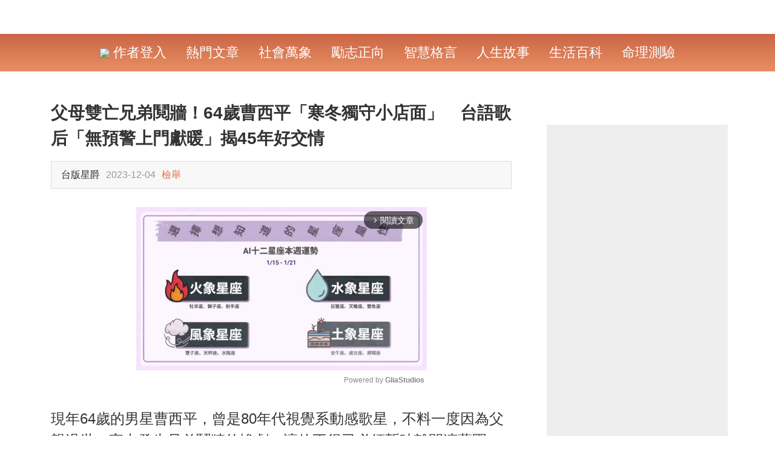

--- FILE ---
content_type: text/html; charset=UTF-8
request_url: https://www.17goforward.com/post07252401204710
body_size: 17703
content:
<!DOCTYPE html>
<html>

<head>
    <meta charset="utf-8" />
    <meta name="renderer" content="webkit" />
    <meta http-equiv="X-UA-Compatible" content="IE=edge,chrome=1" />
    <meta http-equiv="Window-target" content="_top" />
    <meta http-equiv="pragma" content="no-cache" />
    <meta http-equiv="expires" content="0" />
    <meta name="viewport" content="width=device-width, target-densitydpi=high-dpi, initial-scale=1.0, minimum-scale=1.0, maximum-scale=1.0, user-scalable=no, shrink-to-fit=no" />
    <meta name="tencent-x5-page-direction" content="landscape" />
    <meta name="apple-mobile-web-app-capable" content="yes" />
    <meta name="apple-mobile-web-app-title" content="一起正能量">
    <meta name="apple-mobile-web-app-status-bar-style" content="black-translucent" />
    <meta name="format-detection" content="telephone=no" />
    <meta name="format-detection" content="address=no" />
    <meta name="format-detection" content="email=no" />
    <meta http-equiv="Cache-Control" content="no-siteapp" />

    <meta name="description" content="現年64歲的男星曹西平，曾是80年代視覺系動感歌星，不料一度因為父親過世，家中發生兄弟鬩牆的慘劇，讓他不..." />
<meta property="og:site_name" content="一起正能量" />
<meta property="og:title" content="父母雙亡兄弟鬩牆！64歲曹西平「寒冬獨守小店面」　台語歌后「無預警上門獻暖」揭45年好交情" />
<meta property="og:url" content="https://www.17goforward.com/post07252401204710" />
<meta property="og:image" content="https://s2.17goforward.com/imgs/thumbnail/20231204/1436721701659367.jpg" />
<meta property="og:image:width" content="800" />
<meta property="og:image:height" content="417" />
<meta property="og:description" content="現年64歲的男星曹西平，曾是80年代視覺系動感歌星，不料一度因為父親過世，家中發生兄弟鬩牆的慘劇，讓他不..." />
<meta property="article:section" content="社會萬象" />
<meta property="article:published_time" content="2023-12-04" />
<meta property="og:type" content="article" />
<meta property="cmsid" content="1757" />
<meta name="dailymotion-domain-verification" content="dm7vh5qt134ygodw0" />
<title>父母雙亡兄弟鬩牆！64歲曹西平「寒冬獨守小店面」　台語歌后「無預警上門獻暖」揭45年好交情 - 一起正能量</title>

    <!-- DNS預解析 -->
    <link rel="preconnect" href="https://s2.17goforward.com" />
    <link rel="dns-prefetch" href="https://s2.17goforward.com" />
    <link rel="dns-prefetch" href="//ajax.googleapis.com" />
    <link rel="dns-prefetch" href="//fonts.gstatic.com" />
    <link rel="dns-prefetch" href="//fonts.googleapis.com" />
    <link rel="dns-prefetch" href="//partner.gooleadservices.com" />
    <link rel="dns-prefetch" href="//pagead2.googlesyndication.com" />
    <link rel="dns-prefetch" href="//google-analytics.com" />
    <link rel="dns-prefetch" href="//googleads.g.doubleclick.net" />
    <link rel="dns-prefetch" href="//pubads.g.doubleclick.net" />
    <link rel="dns-prefetch" href="//graph.facebook.com" />
    <link rel="dns-prefetch" href="//connect.facebook.net" />
    <!--/ end DNS預解析 -->

   	<meta name="version" content="2023102606" />
	    <meta property="fb:app_id" content="1670584986525771"/>
	            <meta property="fb:pages" content="2024168981150536" />
    
    
    <meta name="robots" content="noarchive" />
    <meta name="google" content="notranslate" />

    <meta name="Copyright" content="©2026 一起正能量 All Rights Reserved."/>

    <script type="text/javascript">
    if (top != self) {
        top.location.href = self.location.href;
    }
    </script>
        

    
    
    <!--[if lt IE 9]>
    	<script type="text/javascript" src="https://s2.17goforward.com/min/?g=forIEHTML5Js"></script>
    <![endif]-->
            <link rel="icon" href="https://s2.17goforward.com/images/themes/17goforward/favicon.png" />
        <link rel="shortcut icon" href="https://s2.17goforward.com/images/themes/17goforward/favicon.png" />
        <link rel="bookmark" href="https://s2.17goforward.com/images/themes/17goforward/favicon.png" />
    

	
	<!-- css -->
	<link rel="stylesheet" type="text/css" href="https://s2.17goforward.com/css/themes/17goforward/layout.css?v=2023102606" />
        <link rel="stylesheet" type="text/css" href="https://s2.17goforward.com/css/themes/17goforward/post.css?v=2023102606" />
		<link href="https://www.17goforward.com/post07252401204710" rel="canonical">        

		<script type="text/javascript">
			var s_l_guest = 'yes';
			var s_l_ip = '172.70.50.141';
			var h_l_ip = '106';
			var s_l_box = 'yes';
			var s_l_adtype = 'adsense';
			var s_l_device = 'pc';
			var s_l_country = 'US';
			var s_l_referer = 'none';
			var fb_page_cookie_key = '';
		</script>


        

	    <!-- adx_anchor_head -->
	
	
				
					
        

	
	
    <!-- Google Tag Manager -->
    <script>(function(w,d,s,l,i){w[l]=w[l]||[];w[l].push({'gtm.start':
                new Date().getTime(),event:'gtm.js'});var f=d.getElementsByTagName(s)[0],
            j=d.createElement(s),dl=l!='dataLayer'?'&l='+l:'';j.async=true;j.src=
            'https://www.googletagmanager.com/gtm.js?id='+i+dl;f.parentNode.insertBefore(j,f);
        })(window,document,'script','dataLayer','GTM-KH33NCX');</script>
    <!-- End Google Tag Manager -->


	
	

    <!-- adx_head -->
    <!-- adx_popup_head -->
    <!-- adx_bottom_head -->
    <!-- adx_popup_content_head -->
    <!-- adx_popup_foot_head -->

    
    

    
</head>
<body>
	<!-- Google Tag Manager (noscript) -->
	<noscript><iframe src="https://www.googletagmanager.com/ns.html?id=GTM-KH33NCX" height="0" width="0" style="display:none;visibility:hidden"></iframe></noscript>
	<!-- End Google Tag Manager (noscript) -->
	    	<div id="fb-root"></div>
    <!-- wrap -->
    <div id="wrap" class="wrap">
        	    <!-- header -->
    	
<!-- header  -->
<header id="header" class="wrap_header">
    <!-- top -->
    <section class="top">
        <!-- container -->
        <div class="container">
            <!-- header-logo -->
            <!-- logo -->
<!--/ end logo -->
            <!--/ end header-logo -->

			            <!-- header-share -->
            <!-- ui_nav -->
                        <!--/ end ui_nav -->
            <!--/ end header-share -->
                    </div>
        <!--/ end container -->
    </section>
    <!--/ end top -->
    <!-- bottom -->
    <section class="bottom">
        <!-- container -->
        <div class="container">
            <!-- header-nav -->
            <!-- nav -->
<nav class="nav">
    <ul class="list">
                                <li>
                <a rel="nofollow" href="javascript:void(0)" id="login">
                    <img src="/images/edit_icon_white.png" style="max-height: 24px;">
                    作者登入                </a>
            </li>
                <!-- loop list -->
                        <li class="">
                        <a href="/category_472.html" title="熱門文章">
                熱門文章            </a>
        </li>
                <li class="">
                        <a href="/category_478.html" title="社會萬象">
                社會萬象            </a>
        </li>
                <li class="">
                        <a href="/category_479.html" title="勵志正向">
                勵志正向            </a>
        </li>
                <li class="">
                        <a href="/category_480.html" title="智慧格言">
                智慧格言            </a>
        </li>
                <li class="">
                        <a href="/category_481.html" title="人生故事">
                人生故事            </a>
        </li>
                <li class="">
                        <a href="/category_482.html" title="生活百科">
                生活百科            </a>
        </li>
                <li class="">
                        <a href="/category_483.html" title="命理測驗">
                命理測驗            </a>
        </li>
                        <!--/ end loop list -->
                    </ul>
</nav>
<!--/ end nav -->

            <!--/ end header-nav -->
        </div>
        <!--/ end container -->
    </section>
    <!--/ end bottom -->
</header>
<!--/ end header -->



		<!--/ end header -->
        		<!-- container -->
		<div id="container" class="wrap_container postdetail">
			<!-- top_img -->
<!-- post detail -->
<div class="post detail">
    <!-- bannerad_pv_count -->
            <!-- onead_mit -->
        <!-- onead_ic_ip -->

    
    
    <!-- grid -->
    <div class="grid container">
        <!-- main -->
        <div class="main">
            <!-- ui_block detail_main -->
            <article class="ui_block detail_main" data-id="1204710">
                                <!-- detail_header -->
                <header class="detail_header">
                    <!-- glia_top_old -->
                                            <!-- title -->
                        <h1 id="detailTitle" class="title">
                            父母雙亡兄弟鬩牆！64歲曹西平「寒冬獨守小店面」　台語歌后「無預警上門獻暖」揭45年好交情                        </h1>
                        <!--/ end title -->
                                                            <!-- adx_popup_banner_top -->
                    <!-- meta -->
                    <div class="meta">
                        <ul class="list">
                                                        <li class="user_wrap">
                                <!-- <div class="user_img">
                                    <a href="">
                                        <img src="">
                                    </a>
                                </div> -->
                                <div class="info">
                                    <h3 class="name">

                                        台版星爵                                    </h3>
                                    <p class="time">
                                        2023-12-04                                    </p>
                                                                            <p class="time">
                                            <a href="/help/contactus">
                                                檢舉
                                            </a>
                                        </p>
                                                                    </div>
                            </li>

                            
                                                                                        <!-- share -->
                                <li class="share">
                                    
                                    
                                    
                                    
                                                                    </li>
                                <!--/ end share -->
                                                    </ul>
                    </div>
                    <!--/ end meta -->
                </header>

                <!-- bannerad_after_title -->

                <!--/ end detail_header -->
                                
                                <!-- detail_talk -->
                                <!--/ end detail_talk -->

                                    <!-- gad_before_content -->
                
                <div><div style="max-width: 600px;margin: 30px auto"><div class="gliaplayer-container"
    data-slot="bh_17goforward_desktop"
    data-article="bh_17goforward">
</div>
<script>
    (function (src, width) {
        if (window.screen.width > width) {
            const tag = document.createElement('script');
            tag.onload = function () {
              this.setAttribute('loaded', '');
            };
            tag.async = true;
            tag.src = src;
            const s = document.getElementsByTagName('script')[0];
            s.parentNode.insertBefore(tag, s);
        }
    })("https://player.gliacloud.com/player/bh_17goforward_desktop", 600);
</script></div></div>
                <div id="glia_top"></div>
                <!-- detail_content -->
                <div id="detailMain" class="detail_content">
                    <!-- content -->
                    <p>現年64歲的男星曹西平，曾是80年代視覺系動感歌星，不料一度因為父親過世，家中發生兄弟鬩牆的慘劇，讓他不得已必須暫時離開演藝圈，然而在休息一段時間後再次復出，成績卻不如預期，如今的他選擇默默的在西門町開耳環店維持生計，近日一位大咖歌后的拜訪，讓曹西平非常感動，也娓娓道來和這位老友多年來的好交情...</p><p><span class="post_img"><img src="https://s2.17goforward.com/imgs/202312/04/10/17016559835543.jpg" width="1200" height="1600"/></span>圖片來源：曹西平 臉書</p><p><br/></p><!-- ui_adblock -->
<div class="ui_adblock">
	<!-- title -->
	<h3 class="title">
		Advertisements	</h3>
    	<!--/ end title -->
	<!-- content -->
	<div class="content">
		<!-- adunit -->
		<div class="adunit">
			<script async src="//pagead2.googlesyndication.com/pagead/js/adsbygoogle.js"></script>
            <!-- RTO_Auto-Size -->
            <ins class="adsbygoogle"
                 style="display:block"
                 data-ad-client="ca-pub-9310367544256880"
                 data-ad-slot="6383227591"
                 data-ad-channel="4813831334"
                 data-ad-format="auto"
                 data-full-width-responsive="true"></ins>
            <script>
            (adsbygoogle = window.adsbygoogle || []).push({});
            </script>
		</div>
		<!--/ end adunit -->
	</div>
	<!--/ end content -->
</div>
<!--/ end ui_adblock -->
<!-- middle_ypa_place1 --><p>根據《自由娛樂》報導，自家族紛爭過後，如今依舊單身的曹西平，獨自一人形單影隻的在西門開設小小的耳環店，比起過往在舞台上的風光時刻，不免讓人感到有些唏噓，不過由於過往在演藝圈中的好人緣，其實曹西平並沒有想像中的那麼孤單，身邊依舊有多年好友的支持和陪伴。</p><p><span class="post_img"><img src="https://s2.17goforward.com/imgs/202312/04/10/17016571457345.jpg" width="1200" height="1600"/></span>圖片來源：曹西平 臉書</p><p><br/></p><!-- ui_adblock -->
<div class="ui_adblock">
	<!-- title -->
	<h3 class="title">
		Advertisements	</h3>
    	<!--/ end title -->
	<!-- content -->
	<div class="content">
		<!-- adunit -->
		<div class="adunit">
			<script async src="//pagead2.googlesyndication.com/pagead/js/adsbygoogle.js"></script>
            <!-- RTO_Auto-Size -->
            <ins class="adsbygoogle"
                 style="display:block"
                 data-ad-client="ca-pub-9310367544256880"
                 data-ad-slot="6383227591"
                 data-ad-channel="3500749663"
                 data-ad-format="auto"
                 data-full-width-responsive="true"></ins>
            <script>
            (adsbygoogle = window.adsbygoogle || []).push({});
            </script>
		</div>
		<!--/ end adunit -->
	</div>
	<!--/ end content -->
</div>
<!--/ end ui_adblock -->
<p>時逢聖誕節前夕，曹西平店內出現了一位特別嘉賓，那便是與他相識多年的台語歌后龍千玉，龍千玉不僅親自到店面拜訪，還帶了許多清粥小菜，兩位好友就這樣簡單又自然的於店內聚餐，讓曹西平十分感動：「真的都想掉淚了，讓我感覺到我不是一個人活著...」</p><p><span class="post_img"><img src="https://s2.17goforward.com/imgs/202312/04/10/17016557799562.jpg" width="1200" height="1600"/></span></p><p>圖片來源：曹西平 臉書</p><p><br/></p><p>除了曬出兩人歡聚的合照外，曹西平也提到，他和龍千玉認識超過了四十五年，甚至在自己還沒當兵前就已經與她相識，這些年來看著龍千玉為了孩子而持續於舞台前奮鬥，為母則強的表現讓他敬佩不已，而即使生活如此忙碌，龍千玉仍會在一年三大節日時與曹西平碰面，為此曹西平也欣慰的表示：「她知道我爸媽都不在了，也沒有家人，所以一直把我當成家人來對待。」</p></p>
                    

                    


                    <!--/ end content -->


                                                                                                    <div class="ui_block page_block">
                                                                <!-- adx_popup_banner3 -->

                                <!-- ui_adblock -->
<div class="ui_adblock" style="padding-bottom: 25px;margin-bottom:100px;">
	<!-- title -->
	<h3 class="title">
		Advertisements	</h3>
	<!--/ end title -->
	<!-- content -->
	<div class="content">
		<!-- adunit -->
		<div class="adunit">
			<script async src="//pagead2.googlesyndication.com/pagead/js/adsbygoogle.js"></script>
            <!-- Auto-Size -->
            <ins class="adsbygoogle"
                 style="display:block"
                 data-ad-client="ca-pub-9310367544256880"
                 data-ad-slot="6383227591"
                 data-ad-format="auto"
                 data-ad-channel="7976586266"
                 data-full-width-responsive="true"></ins>
            <script>
            (adsbygoogle = window.adsbygoogle || []).push({});
            </script>
		</div>
		<!--/ end adunit -->
	</div>
	<!--/ end content -->
</div>
<!--/ end ui_adblock -->


                                                                    <p style="text-align: center;color:#0088ff;font-weight: 400">文章未完，前往下一頁繼續閱讀</p>
                                                                <a class="nextBtn" href="/post07252401204710/2" style="font-weight: bold;color: #FFF;background-color: #FF0000;font-size: 34px; width: 275px;height: 50px;margin:20px auto 10px auto;border-radius: 8px;display: block;line-height: 50px;text-align: center;">
                                    下一頁                                </a>
                                <p style="text-align: center;font-weight: bold;font-size: 20px">1/2</p>

                                
                                
                                <!-- ui_adblock -->
<div class="ui_adblock" style="padding-bottom: 25px;margin-bottom:50px;margin-top:100px">
	<!-- title -->
	<h3 class="title">
		Advertisements	</h3>
	<!--/ end title -->
	<!-- content -->
	<div class="content">
		<!-- adunit -->
		<div class="adunit">
			<script async src="//pagead2.googlesyndication.com/pagead/js/adsbygoogle.js"></script>
            <!-- Auto-Size -->
            <ins class="adsbygoogle"
                 style="display:block"
                 data-ad-client="ca-pub-9310367544256880"
                 data-ad-slot="6383227591"
                 data-ad-format="auto"
                 data-ad-channel="2267194088"
                 data-full-width-responsive="true"></ins>
            <script>
            (adsbygoogle = window.adsbygoogle || []).push({});
            </script>
		</div>
		<!--/ end adunit -->
	</div>
	<!--/ end content -->
</div>
<!--/ end ui_adblock -->

                                
                            </div>
                        
                        

                                        




                    
                </div>
                
                <!--/ end detail_content -->
                

                <!-- onead_ir_ip -->
                
                <!-- todayspot-adsense -->

                <!-- bannerad_after_content -->

                <!-- adx_popup_content1 -->

                <div class="detail_postlist_like"></div>
                <!-- detail_postlist -->
<div class="ui_block guess_like">
    <!-- title -->
    <h3 class="title" style="color: #ff0080;font-size: 1.75rem;font-weight:bold">
        <span class="sub" >
            猜你會喜歡        </span>

    </h3>
    <!--/ end title -->

    <!-- content -->
    <div class="content">
        <!-- ui_list -->
        <ul class="ui_list" style="background-color: #f8f8f8;">
            <!-- loop list -->
            
            

                            <li >
                    <!-- img -->
                    <div class="img" style="max-width:32%;">
                        <a href="//www.tw100s.com/post09248941198040?utm_source=17goforward.com&utm_medium=furreading">
                            <img src="https://s2.17goforward.com/imgs/thumbnail/20220902/757491662088706.jpg_800x417.jpg">
                        </a>
                    </div>
                    <!--/ end img -->
                    <!-- content -->
                    <div class="content">
                        <!-- title -->
                        <h3 class="title">
                            <a href="//www.tw100s.com/post09248941198040?utm_source=17goforward.com&utm_medium=furreading" style="max-height:6.5rem;font-size:1.5rem;-webkit-line-clamp:3">
                                出道44年沒得獎！曹西平「揭龍千玉私下為人」為她叫屈　話鋒一轉「狠酸某金曲歌后」：歌不紅人也不紅                            </a>
                        </h3>
                        <!--/ end title -->
                    </div>
                    <!--/ end content -->
                </li>
                            <li >
                    <!-- img -->
                    <div class="img" style="max-width:32%;">
                        <a href="//www.tw100s.com/post12096671194947?utm_source=17goforward.com&utm_medium=furreading">
                            <img src="https://s2.17goforward.com/imgs/thumbnail/20210115/166681610687046.jpg_800x417.jpg">
                        </a>
                    </div>
                    <!--/ end img -->
                    <!-- content -->
                    <div class="content">
                        <!-- title -->
                        <h3 class="title">
                            <a href="//www.tw100s.com/post12096671194947?utm_source=17goforward.com&utm_medium=furreading" style="max-height:6.5rem;font-size:1.5rem;-webkit-line-clamp:3">
                                一度想自我了斷！64歲曹西平悼念「已故小17歲摯友」救命之恩　「臨終前不忘叮囑」含淚承諾：我們天上再會...                            </a>
                        </h3>
                        <!--/ end title -->
                    </div>
                    <!--/ end content -->
                </li>
                            <li >
                    <!-- img -->
                    <div class="img" style="max-width:32%;">
                        <a href="//www.tw100s.com/post09152031194116?utm_source=17goforward.com&utm_medium=furreading">
                            <img src="https://s2.17goforward.com/imgs/thumbnail/20230626/1517391687748250.jpg_800x417.jpg">
                        </a>
                    </div>
                    <!--/ end img -->
                    <!-- content -->
                    <div class="content">
                        <!-- title -->
                        <h3 class="title">
                            <a href="//www.tw100s.com/post09152031194116?utm_source=17goforward.com&utm_medium=furreading" style="max-height:6.5rem;font-size:1.5rem;-webkit-line-clamp:3">
                                人心隔肚皮！曹西平點名「很多藝人很愛演」：說真話的人太少了　「這類人」最要小心：螢幕下專門弄你                            </a>
                        </h3>
                        <!--/ end title -->
                    </div>
                    <!--/ end content -->
                </li>
            
                        <!--/ end loop list -->

        </ul>
        <!--/ end ui_list -->
    </div>
    <!--/ end content -->
</div>
<!--/ end detail_postlist -->
                <!-- adx_popup_content -->
                <!-- detail_postlist -->
<div class="ui_block detail_postlist ">
    <!-- title -->
    <h3 class="title" >
        <span class="sub">
            編輯精選推薦        </span>
        <!-- more -->
                        <a href="https://www.17goforward.com?utm_source=article&utm_medium=recommend" class="more">
            More +
        </a>
                <!--/ end more -->
    </h3>
    <!--/ end title -->

    <!-- content -->
    <div class="content">
        <!-- ui_list -->
        <ul class="ui_list">
            <!-- loop list -->
            
            <li>
                <!-- img -->
                <div class="img">
                    <a href="https://www.tw100s.com/post03189981235294?utm_source=17goforward.com&utm_medium=30recommend＿1">
                        <img src="https://s2.mycomic.cc/imgs/thumbnail/20250805/568751754362001.jpg_800x417.jpg">
                    </a>
                </div>
                <!--/ end img -->
                <!-- content -->
                <div class="content">
                    <!-- title -->
                    <h3 class="title">
                        <a href="https://www.tw100s.com/post03189981235294?utm_source=17goforward.com&utm_medium=30recommend＿1">
                            晚年兒孫滿堂！73歲影壇大哥「拄拐杖現身」腳步蹣跚　兒子「全程攙扶不喊累」網羨：又帥又孝順                        </a>
                    </h3>
                    <!--/ end title -->
                </div>
                <!--/ end content -->
                                </li>

                            
            <li>
                <!-- img -->
                <div class="img">
                    <a href="https://www.tw100s.com/post03277531230362?utm_source=17goforward.com&utm_medium=30recommend＿2">
                        <img src="https://s2.mycomic.cc/imgs/thumbnail/20250422/540301745289954.jpg_800x417.jpg">
                    </a>
                </div>
                <!--/ end img -->
                <!-- content -->
                <div class="content">
                    <!-- title -->
                    <h3 class="title">
                        <a href="https://www.tw100s.com/post03277531230362?utm_source=17goforward.com&utm_medium=30recommend＿2">
                            85歲失智父身亡！林葉亭突宣布「皈依佛門」　遇大師「開示一番話」忍不住淚崩                        </a>
                    </h3>
                    <!--/ end title -->
                </div>
                <!--/ end content -->
                                </li>

                            
            <li>
                <!-- img -->
                <div class="img">
                    <a href="https://www.tw100s.com/post06188621220093?utm_source=17goforward.com&utm_medium=30recommend＿3">
                        <img src="https://s2.mycomic.cc/imgs/thumbnail/20240926/656861727337468.jpg_800x417.jpg">
                    </a>
                </div>
                <!--/ end img -->
                <!-- content -->
                <div class="content">
                    <!-- title -->
                    <h3 class="title">
                        <a href="https://www.tw100s.com/post06188621220093?utm_source=17goforward.com&utm_medium=30recommend＿3">
                            離婚18年！前夫早知方文琳罹癌「願意付手術費」　「1理由遭拒」爆她術後狀況                        </a>
                    </h3>
                    <!--/ end title -->
                </div>
                <!--/ end content -->
                                            <div style="text-align: center;margin-top: 20px;width: 100%"><!-- adx_popup_rel --></div>
                                </li>

                            
            <li>
                <!-- img -->
                <div class="img">
                    <a href="https://www.tw100s.com/post02111411229725?utm_source=17goforward.com&utm_medium=30recommend＿4">
                        <img src="https://s2.mycomic.cc/imgs/thumbnail/20250408/1401851744086258.jpg_800x417.jpg">
                    </a>
                </div>
                <!--/ end img -->
                <!-- content -->
                <div class="content">
                    <!-- title -->
                    <h3 class="title">
                        <a href="https://www.tw100s.com/post02111411229725?utm_source=17goforward.com&utm_medium=30recommend＿4">
                            大咖男星妹妹出嫁！全身金飾「曾獲近千萬豪宅」嫁妝豐厚　兄妹長超像「一看媽媽懂了」：基因強大                        </a>
                    </h3>
                    <!--/ end title -->
                </div>
                <!--/ end content -->
                                </li>

                            
            <li>
                <!-- img -->
                <div class="img">
                    <a href="https://www.tw100s.com/post09034141231796?utm_source=17goforward.com&utm_medium=30recommend＿5">
                        <img src="https://s2.mycomic.cc/imgs/thumbnail/20250522/1782791747889546.jpg_800x417.jpg">
                    </a>
                </div>
                <!--/ end img -->
                <!-- content -->
                <div class="content">
                    <!-- title -->
                    <h3 class="title">
                        <a href="https://www.tw100s.com/post09034141231796?utm_source=17goforward.com&utm_medium=30recommend＿5">
                            瞞病情積極工作！51歲影后「住院照曝光」眼神充滿光　丈夫悲慟「臨終前吃流食」：仍盼奇蹟降臨                        </a>
                    </h3>
                    <!--/ end title -->
                </div>
                <!--/ end content -->
                                </li>

                            
            <li>
                <!-- img -->
                <div class="img">
                    <a href="https://www.tw100s.com/post11234741228306?utm_source=17goforward.com&utm_medium=30recommend＿6">
                        <img src="https://s2.mycomic.cc/imgs/thumbnail/20250307/339471741314465.jpg_800x417.jpg">
                    </a>
                </div>
                <!--/ end img -->
                <!-- content -->
                <div class="content">
                    <!-- title -->
                    <h3 class="title">
                        <a href="https://www.tw100s.com/post11234741228306?utm_source=17goforward.com&utm_medium=30recommend＿6">
                            空窗多年！68歲陳美鳳突羞認「身邊有個他」　40年前就認識「遭男方母親拆散」                        </a>
                    </h3>
                    <!--/ end title -->
                </div>
                <!--/ end content -->
                                </li>

                            
            <li>
                <!-- img -->
                <div class="img">
                    <a href="https://www.tw100s.com/post02145081230997?utm_source=17goforward.com&utm_medium=30recommend＿7">
                        <img src="https://s2.mycomic.cc/imgs/thumbnail/20250506/964941746526274.jpg_800x417.jpg">
                    </a>
                </div>
                <!--/ end img -->
                <!-- content -->
                <div class="content">
                    <!-- title -->
                    <h3 class="title">
                        <a href="https://www.tw100s.com/post02145081230997?utm_source=17goforward.com&utm_medium=30recommend＿7">
                            旅美多年！資深女星「堅持落葉歸根」回國5天安詳離世　死前「砸600萬做1事」眾人淚目                        </a>
                    </h3>
                    <!--/ end title -->
                </div>
                <!--/ end content -->
                                </li>

                            
            <li>
                <!-- img -->
                <div class="img">
                    <a href="https://www.tw100s.com/post10013931222641?utm_source=17goforward.com&utm_medium=30recommend＿8">
                        <img src="https://s2.mycomic.cc/imgs/thumbnail/20241115/478351731639518.jpg_800x417.jpg">
                    </a>
                </div>
                <!--/ end img -->
                <!-- content -->
                <div class="content">
                    <!-- title -->
                    <h3 class="title">
                        <a href="https://www.tw100s.com/post10013931222641?utm_source=17goforward.com&utm_medium=30recommend＿8">
                            本土劇女星生了！7年前凍卵「終於來到我身邊」　歌手尪嗨喊：生個足球隊                        </a>
                    </h3>
                    <!--/ end title -->
                </div>
                <!--/ end content -->
                                </li>

                            
            <li>
                <!-- img -->
                <div class="img">
                    <a href="https://www.tw100s.com/post11204171221202?utm_source=17goforward.com&utm_medium=30recommend＿9">
                        <img src="https://s2.mycomic.cc/imgs/thumbnail/20241021/1381561729479317.jpg_800x417.jpg">
                    </a>
                </div>
                <!--/ end img -->
                <!-- content -->
                <div class="content">
                    <!-- title -->
                    <h3 class="title">
                        <a href="https://www.tw100s.com/post11204171221202?utm_source=17goforward.com&utm_medium=30recommend＿9">
                            離婚11年！洪榮宏愛女結婚「終破冰前妻」　「2爸爸牽她進場」催淚畫面曝                        </a>
                    </h3>
                    <!--/ end title -->
                </div>
                <!--/ end content -->
                                </li>

                            
            <li>
                <!-- img -->
                <div class="img">
                    <a href="https://www.tw100s.com/post12246041199255?utm_source=17goforward.com&utm_medium=30recommend＿10">
                        <img src="https://s2.mycomic.cc/imgs/thumbnail/20230908/1102061694161562.jpg_800x417.jpg">
                    </a>
                </div>
                <!--/ end img -->
                <!-- content -->
                <div class="content">
                    <!-- title -->
                    <h3 class="title">
                        <a href="https://www.tw100s.com/post12246041199255?utm_source=17goforward.com&utm_medium=30recommend＿10">
                            22歲愛女病逝！資深男星「走不出喪女痛」留白長髮現身　掛骨灰項鍊「代女做1事」惹淚                        </a>
                    </h3>
                    <!--/ end title -->
                </div>
                <!--/ end content -->
                                </li>

                            
            <li>
                <!-- img -->
                <div class="img">
                    <a href="https://www.tw100s.com/post08119341201699?utm_source=17goforward.com&utm_medium=30recommend＿11">
                        <img src="https://s2.mycomic.cc/imgs/thumbnail/20231018/426021697601691.jpg_800x417.jpg">
                    </a>
                </div>
                <!--/ end img -->
                <!-- content -->
                <div class="content">
                    <!-- title -->
                    <h3 class="title">
                        <a href="https://www.tw100s.com/post08119341201699?utm_source=17goforward.com&utm_medium=30recommend＿11">
                            當年親吻1歲嬰！42年後「對方竟成巨星」同框劉德華　「超高顏值如兄弟」粉絲喊：真的差19歲？                        </a>
                    </h3>
                    <!--/ end title -->
                </div>
                <!--/ end content -->
                                </li>

                            
            <li>
                <!-- img -->
                <div class="img">
                    <a href="https://www.tw100s.com/post09126431233992?utm_source=17goforward.com&utm_medium=30recommend＿12">
                        <img src="https://s2.mycomic.cc/imgs/thumbnail/20250709/826641752028006.jpg_800x417.jpg">
                    </a>
                </div>
                <!--/ end img -->
                <!-- content -->
                <div class="content">
                    <!-- title -->
                    <h3 class="title">
                        <a href="https://www.tw100s.com/post09126431233992?utm_source=17goforward.com&utm_medium=30recommend＿12">
                            趕在40歲前閃婚！八點檔女星「宣布嫁給他」　尪驚人身分曝「媒人是柯叔元」                        </a>
                    </h3>
                    <!--/ end title -->
                </div>
                <!--/ end content -->
                                </li>

                            
            <li>
                <!-- img -->
                <div class="img">
                    <a href="https://www.tw100s.com/post09032131226180?utm_source=17goforward.com&utm_medium=30recommend＿13">
                        <img src="https://s2.mycomic.cc/imgs/thumbnail/20250120/202881737339956.jpg_800x417.jpg">
                    </a>
                </div>
                <!--/ end img -->
                <!-- content -->
                <div class="content">
                    <!-- title -->
                    <h3 class="title">
                        <a href="https://www.tw100s.com/post09032131226180?utm_source=17goforward.com&utm_medium=30recommend＿13">
                            24歲兒失明！于美人爆「他在飯店掃廁所」維生　不盼紅包只求「別再花我的錢」                        </a>
                    </h3>
                    <!--/ end title -->
                </div>
                <!--/ end content -->
                                </li>

                            
            <li>
                <!-- img -->
                <div class="img">
                    <a href="https://www.tw100s.com/post02236511220341?utm_source=17goforward.com&utm_medium=30recommend＿14">
                        <img src="https://s2.mycomic.cc/imgs/thumbnail/20241002/114081727838299.jpg_800x417.jpg">
                    </a>
                </div>
                <!--/ end img -->
                <!-- content -->
                <div class="content">
                    <!-- title -->
                    <h3 class="title">
                        <a href="https://www.tw100s.com/post02236511220341?utm_source=17goforward.com&utm_medium=30recommend＿14">
                            模範孝子！比莉罹癌「兒白天工作、晚上睡醫院」　坦言「一滴淚沒掉」：媽媽可以我也可以                        </a>
                    </h3>
                    <!--/ end title -->
                </div>
                <!--/ end content -->
                                </li>

                            
            <li>
                <!-- img -->
                <div class="img">
                    <a href="https://www.tw100s.com/post11206101233082?utm_source=17goforward.com&utm_medium=30recommend＿15">
                        <img src="https://s2.mycomic.cc/imgs/thumbnail/20250619/1960861750300242.jpg_800x417.jpg">
                    </a>
                </div>
                <!--/ end img -->
                <!-- content -->
                <div class="content">
                    <!-- title -->
                    <h3 class="title">
                        <a href="https://www.tw100s.com/post11206101233082?utm_source=17goforward.com&utm_medium=30recommend＿15">
                            最新／賈靜雯深夜慟曝「她已離世」　淚PO合照喊：真的好愛你...                        </a>
                    </h3>
                    <!--/ end title -->
                </div>
                <!--/ end content -->
                                </li>

                            
            <li>
                <!-- img -->
                <div class="img">
                    <a href="https://www.tw100s.com/post10256791227741?utm_source=17goforward.com&utm_medium=30recommend＿16">
                        <img src="https://s2.mycomic.cc/imgs/thumbnail/20250224/1180501740364534.jpg_800x417.jpg">
                    </a>
                </div>
                <!--/ end img -->
                <!-- content -->
                <div class="content">
                    <!-- title -->
                    <h3 class="title">
                        <a href="https://www.tw100s.com/post10256791227741?utm_source=17goforward.com&utm_medium=30recommend＿16">
                            弟成植物人、姊猝逝！玉女歌手「遭前夫設套」騙走娘家房產　「狠斬16年婚姻」近況曝                        </a>
                    </h3>
                    <!--/ end title -->
                </div>
                <!--/ end content -->
                                </li>

                            
            <li>
                <!-- img -->
                <div class="img">
                    <a href="https://www.tw100s.com/post12156861233887?utm_source=17goforward.com&utm_medium=30recommend＿17">
                        <img src="https://s2.mycomic.cc/imgs/thumbnail/20250707/454771751854461.jpg_800x417.jpg">
                    </a>
                </div>
                <!--/ end img -->
                <!-- content -->
                <div class="content">
                    <!-- title -->
                    <h3 class="title">
                        <a href="https://www.tw100s.com/post12156861233887?utm_source=17goforward.com&utm_medium=30recommend＿17">
                            台灣大咖病逝「享壽83歲」！周遊告別式痛哭「認婚內出軌」：兒子很恨我...                        </a>
                    </h3>
                    <!--/ end title -->
                </div>
                <!--/ end content -->
                                </li>

                            
            <li>
                <!-- img -->
                <div class="img">
                    <a href="https://www.tw100s.com/post02110691231453?utm_source=17goforward.com&utm_medium=30recommend＿18">
                        <img src="https://s2.mycomic.cc/imgs/thumbnail/20250515/1898111747276181.jpg_800x417.jpg">
                    </a>
                </div>
                <!--/ end img -->
                <!-- content -->
                <div class="content">
                    <!-- title -->
                    <h3 class="title">
                        <a href="https://www.tw100s.com/post02110691231453?utm_source=17goforward.com&utm_medium=30recommend＿18">
                            曾比江蕙紅！台語歌后「爆未婚生子」遭指指點點　「2次手術害癱瘓」72歲近況曝                        </a>
                    </h3>
                    <!--/ end title -->
                </div>
                <!--/ end content -->
                                </li>

                            
            <li>
                <!-- img -->
                <div class="img">
                    <a href="https://www.tw100s.com/post08087641235311?utm_source=17goforward.com&utm_medium=30recommend＿19">
                        <img src="https://s2.mycomic.cc/imgs/thumbnail/20250805/1666611754367496.jpg_800x417.jpg">
                    </a>
                </div>
                <!--/ end img -->
                <!-- content -->
                <div class="content">
                    <!-- title -->
                    <h3 class="title">
                        <a href="https://www.tw100s.com/post08087641235311?utm_source=17goforward.com&utm_medium=30recommend＿19">
                            再婚2年了！43歲李燕突喊「當媽媽實在太辛苦」　認「已經有愛的結晶」：最完美的幸福❤️                        </a>
                    </h3>
                    <!--/ end title -->
                </div>
                <!--/ end content -->
                                </li>

                            
            <li>
                <!-- img -->
                <div class="img">
                    <a href="https://www.tw100s.com/post10255371232817?utm_source=17goforward.com&utm_medium=30recommend＿20">
                        <img src="https://s2.mycomic.cc/imgs/thumbnail/20250613/262231749781801.jpg_800x417.jpg">
                    </a>
                </div>
                <!--/ end img -->
                <!-- content -->
                <div class="content">
                    <!-- title -->
                    <h3 class="title">
                        <a href="https://www.tw100s.com/post10255371232817?utm_source=17goforward.com&utm_medium=30recommend＿20">
                            快養不起小孩！本土男星「開計程車、斜槓房仲」　突宣布「離開台灣」：演藝圈沒工作                        </a>
                    </h3>
                    <!--/ end title -->
                </div>
                <!--/ end content -->
                                </li>

                            
            <li>
                <!-- img -->
                <div class="img">
                    <a href="https://www.tw100s.com/post02143501232617?utm_source=17goforward.com&utm_medium=30recommend＿21">
                        <img src="https://s2.mycomic.cc/imgs/thumbnail/20250610/1226001749521880.jpg_800x417.jpg">
                    </a>
                </div>
                <!--/ end img -->
                <!-- content -->
                <div class="content">
                    <!-- title -->
                    <h3 class="title">
                        <a href="https://www.tw100s.com/post02143501232617?utm_source=17goforward.com&utm_medium=30recommend＿21">
                            慘遭飛車拖行！八點檔男星「臉全磨爛」驚悚畫面曝　目睹女星「崩潰嚇哭」頻發抖                        </a>
                    </h3>
                    <!--/ end title -->
                </div>
                <!--/ end content -->
                                </li>

                            
            <li>
                <!-- img -->
                <div class="img">
                    <a href="https://www.tw100s.com/post08209811231975?utm_source=17goforward.com&utm_medium=30recommend＿22">
                        <img src="https://s2.mycomic.cc/imgs/thumbnail/20250527/1804631748313539.jpg_800x417.jpg">
                    </a>
                </div>
                <!--/ end img -->
                <!-- content -->
                <div class="content">
                    <!-- title -->
                    <h3 class="title">
                        <a href="https://www.tw100s.com/post08209811231975?utm_source=17goforward.com&utm_medium=30recommend＿22">
                            以為只是小感冒！本土女星悲痛證實「他併發肺炎過世」　一度淚灑現場「後悔同意插管」                        </a>
                    </h3>
                    <!--/ end title -->
                </div>
                <!--/ end content -->
                                </li>

                            
            <li>
                <!-- img -->
                <div class="img">
                    <a href="https://www.tw100s.com/post02266791233277?utm_source=17goforward.com&utm_medium=30recommend＿23">
                        <img src="https://s2.mycomic.cc/imgs/thumbnail/20250624/1917971750732254.jpg_800x417.jpg">
                    </a>
                </div>
                <!--/ end img -->
                <!-- content -->
                <div class="content">
                    <!-- title -->
                    <h3 class="title">
                        <a href="https://www.tw100s.com/post02266791233277?utm_source=17goforward.com&utm_medium=30recommend＿23">
                            功德圓滿了！台語歌后「悲曝他離世」享壽95歲　淚喊：去當快樂的神仙吧...                        </a>
                    </h3>
                    <!--/ end title -->
                </div>
                <!--/ end content -->
                                </li>

                            
            <li>
                <!-- img -->
                <div class="img">
                    <a href="https://www.tw100s.com/post10132941234425?utm_source=17goforward.com&utm_medium=30recommend＿24">
                        <img src="https://s2.mycomic.cc/imgs/thumbnail/20250717/948351752738317.jpg_800x417.jpg">
                    </a>
                </div>
                <!--/ end img -->
                <!-- content -->
                <div class="content">
                    <!-- title -->
                    <h3 class="title">
                        <a href="https://www.tw100s.com/post10132941234425?utm_source=17goforward.com&utm_medium=30recommend＿24">
                            慶祝17歲愛女畢業！53歲大咖「兒女皆讀名校」年花千萬　驕傲「她獲三大獎」：又美又自信                        </a>
                    </h3>
                    <!--/ end title -->
                </div>
                <!--/ end content -->
                                </li>

                            
            <li>
                <!-- img -->
                <div class="img">
                    <a href="https://www.tw100s.com/post04227441217019?utm_source=17goforward.com&utm_medium=30recommend＿25">
                        <img src="https://s2.mycomic.cc/imgs/thumbnail/20240724/759321721807552.jpg_800x417.jpg">
                    </a>
                </div>
                <!--/ end img -->
                <!-- content -->
                <div class="content">
                    <!-- title -->
                    <h3 class="title">
                        <a href="https://www.tw100s.com/post04227441217019?utm_source=17goforward.com&utm_medium=30recommend＿25">
                            婚變尪落跑！單親媽「獨扛千萬債養孩」到處躲黑道　「一開口驚艷眾人」熬成台灣歌后                        </a>
                    </h3>
                    <!--/ end title -->
                </div>
                <!--/ end content -->
                                </li>

                                    </ul>
        <!--/ end ui_list -->
        
    </div>
    <!--/ end content -->
</div>
<!--/ end detail_postlist -->





                                    <!-- twypa -->
                
            </article>
            <!--/ end ui_block detail_main -->


            <!-- onead_ir -->
                                                    <div id="ac_place_blue" style="display:none"></div>
            <!-- taboola_below_article--delete -->

            
                        
            <!-- tw_video_ad -->

            <!-- related_posts -->

            <!-- other_looke543 -->
        </div>
        <!--/ end main -->

                    <!-- sidebar -->
            <div class="sidebar">

                <!-- ui_block -->
                <section class="ui_block fbpage">
                    <!-- content -->
                    <div class="content">
                            <div class="fb-page" data-href="" data-tabs="timeline" data-small-header="false" data-adapt-container-width="true" data-hide-cover="false" data-show-facepile="true" data-show-posts="false"></div>
                    </div>
                    <!-- content -->
                </section>
                <!--/ end ui_block -->

                <!-- scrollFixed -->
                <div class="scrollFixed">
                    
<!-- ui_adblock -->
<div class="ui_adblock">
	<!-- content -->
	<div class="content">
		<!-- adunit -->
		<div class="adunit">
			<script async src="//pagead2.googlesyndication.com/pagead/js/adsbygoogle.js"></script>
			<!-- 300_600 -->
<ins class="adsbygoogle"
     style="display:inline-block;width:300px;height:600px"
     data-ad-client="ca-pub-9310367544256880"
     data-ad-channel="8028684248"
     data-ad-slot="3131821850"></ins>
<script>
(adsbygoogle = window.adsbygoogle || []).push({});
</script>
		</div>
		<!--/ end adunit -->
	</div>
	<!--/ end content -->
</div>
<!--/ end ui_adblock -->

                </div>
                    <!-- ui_block recommend -->
    <section class="ui_block recommend">
        <!-- title -->
        <h3 class="title">
        <span class="sub" style="font-size: 1.75rem;color:#4267B2;margin-top: 5%">
            網友都在看
        </span>
        </h3>
        <!--/ end title -->
        <!-- content -->
        <div class="content">
            <!-- ui_list -->
            <ul class="ui_list">
                <!-- loop list -->
                                            <li style="display:block">
                            <!-- img -->
                            <div class="img" style="max-width: 100%;width:100%">
                                <a href="https://www.17moveon.com/post03246941203386?utm_source=17goforward.com&utm_medium=pckwrecommend" style="padding-bottom:1%">
                                    <img src="https://s2.17goforward.com/imgs/thumbnail/20231113/1323991699849825.jpg_800x417.jpg">
                                </a>
                            </div>
                            <!--/ end img -->
                            <!-- content -->
                            <div class="content">
                                <!-- title -->
                                <h3 class="title">
                                    <a href="https://www.17moveon.com/post03246941203386?utm_source=17goforward.com&utm_medium=pckwrecommend">
                                        <b>空中驚魂記！吳宗憲搭飛機聽到「爸爸回家了」嚇傻　亡者經過身邊「突發1狀況」他淡定掀白布</b>
                                    </a>
                                </h3>
                                <!--/ end title -->
                            </div>
                            <!--/ end content -->
                        </li>
                                            <li style="display:block">
                            <!-- img -->
                            <div class="img" style="max-width: 100%;width:100%">
                                <a href="https://www.17moveon.com/post09036161242164?utm_source=17goforward.com&utm_medium=pckwrecommend" style="padding-bottom:1%">
                                    <img src="https://s2.17goforward.com/imgs/thumbnail/20260110/336151768016833.jpg_800x417.jpg">
                                </a>
                            </div>
                            <!--/ end img -->
                            <!-- content -->
                            <div class="content">
                                <!-- title -->
                                <h3 class="title">
                                    <a href="https://www.17moveon.com/post09036161242164?utm_source=17goforward.com&utm_medium=pckwrecommend">
                                        <b>才剛宣布退休！知名女星驚傳「10天後過世」　家屬證實「半年前就無法露面了...」</b>
                                    </a>
                                </h3>
                                <!--/ end title -->
                            </div>
                            <!--/ end content -->
                        </li>
                                            <li style="display:block">
                            <!-- img -->
                            <div class="img" style="max-width: 100%;width:100%">
                                <a href="https://www.17moveon.com/post01198791242288?utm_source=17goforward.com&utm_medium=pckwrecommend" style="padding-bottom:1%">
                                    <img src="https://s2.17goforward.com/imgs/thumbnail/20230912/628541694503476.jpg_800x417.jpg">
                                </a>
                            </div>
                            <!--/ end img -->
                            <!-- content -->
                            <div class="content">
                                <!-- title -->
                                <h3 class="title">
                                    <a href="https://www.17moveon.com/post01198791242288?utm_source=17goforward.com&utm_medium=pckwrecommend">
                                        <b>社區清潔工「遭索賠4萬元」當場崩潰　不堪言語羞辱「上樓痛哭輕生」女兒淚：媽媽太委屈　</b>
                                    </a>
                                </h3>
                                <!--/ end title -->
                            </div>
                            <!--/ end content -->
                        </li>
                                            <li style="display:block">
                            <!-- img -->
                            <div class="img" style="max-width: 100%;width:100%">
                                <a href="https://www.17moveon.com/post02028841206253?utm_source=17goforward.com&utm_medium=pckwrecommend" style="padding-bottom:1%">
                                    <img src="https://s2.17goforward.com/imgs/thumbnail/20220919/1565131663580396.jpg_800x417.jpg">
                                </a>
                            </div>
                            <!--/ end img -->
                            <!-- content -->
                            <div class="content">
                                <!-- title -->
                                <h3 class="title">
                                    <a href="https://www.17moveon.com/post02028841206253?utm_source=17goforward.com&utm_medium=pckwrecommend">
                                        <b>尪偷吃小三生子！正宮市場賣魚「獨自帶大4子女」　夫虛弱躺病床「翻開一旁抽屜露了餡」超慘下場曝光</b>
                                    </a>
                                </h3>
                                <!--/ end title -->
                            </div>
                            <!--/ end content -->
                        </li>
                                            <li style="display:block">
                            <!-- img -->
                            <div class="img" style="max-width: 100%;width:100%">
                                <a href="https://www.17moveon.com/post12067791242167?utm_source=17goforward.com&utm_medium=pckwrecommend" style="padding-bottom:1%">
                                    <img src="https://s2.17goforward.com/imgs/thumbnail/20260110/161261768023906.jpg_800x417.jpg">
                                </a>
                            </div>
                            <!--/ end img -->
                            <!-- content -->
                            <div class="content">
                                <!-- title -->
                                <h3 class="title">
                                    <a href="https://www.17moveon.com/post12067791242167?utm_source=17goforward.com&utm_medium=pckwrecommend">
                                        <b>猝逝12天！曹西平「靈堂布置曝光了」　老粉絲飆淚「最後還帶給大家歡樂」</b>
                                    </a>
                                </h3>
                                <!--/ end title -->
                            </div>
                            <!--/ end content -->
                        </li>
                                        <!--/ end loop list -->
            </ul>
            <!--/ end ui_list -->
        </div>
        <!-- content -->
    </section>
    <!--/ end ui_block detail_recommend -->
                
<!-- ui_adblock -->
<div class="ui_adblock">
	<!-- content -->
	<div class="content">
		<!-- adunit -->
		<div class="adunit">
			<script async src="//pagead2.googlesyndication.com/pagead/js/adsbygoogle.js"></script>
			<!-- 300_600 -->
<ins class="adsbygoogle"
     style="display:inline-block;width:300px;height:600px"
     data-ad-client="ca-pub-9310367544256880"
     data-ad-channel="6826433158"
     data-ad-slot="3131821850"></ins>
<script>
(adsbygoogle = window.adsbygoogle || []).push({});
</script>
		</div>
		<!--/ end adunit -->
	</div>
	<!--/ end content -->
</div>
<!--/ end ui_adblock -->


            </div>
            <!--/ end sidebar -->

        
    </div>
    <!--/ end grid -->


    </div>
<!--/ end post detail -->


<!-- tpl -->
    <!-- tpl_winAd -->
    <script id="tpl_winAd" type="text/x-jsrender">
    <!-- win_min -->
    <div class="win_min">
        <!-- header -->
        <div class="header">
            <h2 class="title">
                贊助廣告            </h2>
            <a class="win_close ui_icon icon_delete dialog_close">
                close
            </a>
        </div>
        <!--/ end header -->
        <!-- content -->
        <div class="content">
            <!-- ui_adblock -->
            <div class="ui_adblock">
                <!-- content -->
                <div class="content">
                    <!-- adunit -->
                    <div class="adunit">
                        <!--<script async="" src="//pagead2.googlesyndication.com/pagead/js/adsbygoogle.js"></script>   <script>                            document.write(p_ad_html + '></ins>');                          (adsbygoogle = window.adsbygoogle || []).push({});                      </script>-->
    </div>
    <!--/ end adunit -->
    </div>
    <!--/ end content -->
    </div>
    <!--/ end ui_adblock -->
    </div>
    <!--/ end content -->
    <!-- footer -->
    <div class="footer">
        <a class="ui_btn btn1 dialog_close">
            <span>關閉廣告</span>
        </a>
    </div>
    <!--/ end footer -->
    </div>
    <!--/ end win_min -->
    </script>
    <!--/ end tpl_winAd -->


    <script id="tpl_list_ad" type="text/x-jsrender">
<li class="ad">
    <!-- ui_adblock -->
    <div class="ui_adblock" style="background-color: transparent;">
        <div class="content">
            <!-- adunit -->
            <div class="adunit">
                <ins class="adsbygoogle"
                    style="display:block"
                    data-ad-format="fluid"
                    data-ad-layout-key=""
                    data-ad-client="ca-pub-9310367544256880"
                    data-ad-slot=""
                    data-ad-channel="{{:channel}}">
                </ins>

            </div>
            <!--/ end adunit -->
        </div>
    </div>
    <!--/ end ui_adblock -->
</li>
</script>
    <!--/ end tpl -->


<script type="text/javascript">
    var page = "detail";
    var fb_page = "";
    var imgHost = "";
    var showPopupAd = "false";

    var p_id = "0";
                                        var enter_ad_bchannel = "site_page_place";
    var show_dynamic_ad = 0;
    </script>
<script src="/js/echo.min.js?v=2"></script>
<script>
    Echo.init({
        offset: 100,
        throttle: 0
    });
    document.addEventListener('DOMContentLoaded', () => {
        $('.preBtn').click(function (event) {
            gtag('event', 'previouspage', {
                'event_category': 'click',
                'event_label': '上一頁按鈕',
            });
            console.log('click prebtn');
        });
        $('.nextBtn').click(function (event) {
            gtag('event', 'nextpage', {
                'event_category': 'click',
                'event_label': '下一頁按鈕',
            });
            console.log('click nextbtn');
        });
        $('.homeBtn').click(function (event) {
            gtag('event', 'homepage', {
                'event_category': 'click',
                'event_label': '回首頁按鈕',
            });
            console.log('click homepage');
        });
    });
</script>            <!-- adx_body -->

            <!-- adx_popup_foot_body -->
		</div>
		<!--/ end container -->

        
        <!-- adx_popup_body -->
        <!-- video_ad_mobile -->
        <!-- video_ad_pc -->
        <!-- onead_pp -->
        		<!-- footer -->
    	<!-- footer -->

<!-- footer -->
<footer id="footer" class="wrap_footer">
    <!-- footer_copyright -->
    <!-- top -->
<section class="top">
    <!-- container -->
    <div class="container">
        <!-- copyright -->
                <!--/ end copyright -->

                <!-- ui_nav -->
        <ul class="ui_nav">
                        <li>
                <a target="_blank" rel="nofollow" href="/help/privacy">
                    隱私                </a>
            </li>

            <li>
                <a target="_blank" rel="nofollow" href="/help/contactus">
                    聯絡我們                </a>
            </li>
                        <li>
                <a target="_blank" rel="nofollow" href="/help/copyright.html">
                    著作權保護                </a>
            </li>
            
        </ul>
        <!--/ end ui_nav -->
                                        <div style="margin-top: 10px;color: #FFF">
                    免責聲明：本網站是以實時上傳文章的方式運作，本站對所有文章的真實性、完整性及立場等，不負任何法律責任。而一切文章內容只代表發文者個人意見，並非本網站之立場，用戶不應信賴內容，並應自行判斷內容之真實性。發文者擁有在本站張貼的文章。由於本站是受到「實時發表」運作方式所規限，故不能完全監查所有即時文章，若讀者發現有留言出現問題，請聯絡我們。本站有權刪除任何內容及拒絕任何人士發文，同時亦有不刪除文章的權力。切勿撰寫粗言穢語、毀謗、渲染色情暴力或人身攻擊的言論，敬請自律。

        </div>
                
    </div>
    <!--/ end container -->
</section>
    <!--/ end footer_copyright -->

    </footer>
<!--/ end footer -->



		<!--/ end footer -->
            </div>
    <!-- end wrap -->
    <!-- tpl_ui_dialog_popup -->
    <script id="tpl_ui_dialog_popup" type="text/x-jsrender">
		    <section class="ui_dialog_popup">
		        {{if title}}
		        <!-- header -->
		        <header class="header">
		            <h2 class="title">
		                {{:title}}
		            </h2>
		        </header>
		        <!--/ end header -->
		        {{/if}}
		        <!-- main -->
		        <div class="main">
		            {{:content}}
		        </div>
		        <!--/ end main -->
		        <!-- footer -->
		        <footer class="footer">
		            {{if doneBtn ||  cancelBtn}}
		            <div class="btn">
		                {{if doneBtn}}
		                <a class="ui_btn btn1 dialog_done">
		                    {{:doneBtnText}}
		                </a>
		                {{/if}}
		                {{if cancelBtn}}
		                <a class="ui_btn btn_cancel btn_close dialog_cancel">
		                    {{:cancelBtnText}}
		                </a>
		                {{/if}}
		            </div>
		            {{/if}}
		        </footer>
		        <!--/ end footer -->
		    </section>
		</script>
    <!-- /end tpl_ui_dialog_popup -->

		<!-- script js -->
		<!-- script js -->
		<script type="text/javascript">
				    var lang = "zh_TW",
		    	staticHost = "https://s2.17goforward.com",
		    	v = '2023102606',
		    	theme = '17goforward',
		    	controller = 'post',
		    	ShowAdChannel = '0',
		    	action = 'detail',
		    	trackDomain = 'track.healthlooker.com',
                siteId = '133';
		</script>
		<!-- layout js -->
		
		<script type="text/javascript" src="https://s2.17goforward.com/static/libJs_2023102606.js"></script>
		<!--/ end layout js -->

		<!-- page js -->
				<script type="text/javascript" src="https://s2.17goforward.com/static/postJs_2023102606.js"></script>
						<!--/ end page js -->


		<!-- tpl -->


		<!-- tpl_win_like -->
		<script id="tpl_win_like" type="text/x-jsrender">
		    <div class="header">
		        <div class="fb-page" data-href="{{:fbPage}}" data-small-header="false" data-adapt-container-width="true" data-hide-cover="false" data-show-facepile="false"></div>
		        <a class="btn_close dialog_close">X</a>
		    </div>
		    <div class="content">
		        <h3 class="title">追好文 :) 點個讚吧！</h3>
		        <div class="fb-like" data-href="{{:fbLikePage}}" data-layout="button" data-action="like" data-size="large" data-show-faces="false" data-share="false"></div>
		    </div>
		    <div class="footer">
		        <a class="btn">
		            我已經加入按過讚了不再顯示，不再顯示～
		        </a>
		    </div>
		</script>
		<!-- end tpl_win_like -->

		<!-- share_tpl_list -->
		<script id="share_tpl_list" type="text/x-jsrender">
			<div class="share visuallyhidden">
				<a class="ui_btn btn3 btn_share" data-type="share" data-share="facebook" data-shares="{{:facebook}}" data-title="{{:title}}" data-url="{{:url}}">
					<i class="ui_icon ui_icon_platform12 icon_facebook"></i>
					<span>分享</span>
				</a>
			</div>
		</script>
		<!--/ end share_tpl_list -->

		<!-- tpl_win_delete -->
		<script id="tpl_win_delete" type="text/x-jsrender">
			<div class="main">
				<div class="ui_text">
					<select class="select type">
						<option value="">請選擇删除理由</option>
						<option value="版權">
							版權						</option>
						<option value="侵犯他人">
							侵犯他人						</option>
						<option value="誹謗">
							誹謗						</option>
						<option value="不實謠言">
							不實謠言						</option>
						<option value="血腥">
							血腥						</option>
						<option value="嚴重標題黨">
							嚴重標題黨						</option>
						<option value="排版太乱">
							排版太乱						</option>
					</select>
					<p class="error"></p>
				</div>
				<div class="ui_text">
					<input type="text" placeholder="备注" class="input con" name="con" value="">
					<p class="error"></p>
				</div>
			</div>
		</script>
		<!--/ end tpl_win_delete -->

		<!-- tpl_win_report -->
		<script id="tpl_win_report" type="text/x-jsrender">
			<div class="main">
				<div class="ui_text">
					<div class="ui_text_col">
						<label class="label required">
							檢舉類型						</label>
						<div class="content">
							<select class="select type">
								<option value="">請選擇檢舉類型</option>
								<option value="色情">
									色情								</option>
								<option value="侵犯版權">
									侵犯版權								</option>
								<option {{if value == "repeat"}}selected="selected"{{/if}} value="重複">
									重複								</option>
								<option value="侵犯他人權益">
									侵犯他人權益								</option>
							</select>
							<p class="error"></p>
						</div>
					</div>
				</div>
								<div class="ui_text">
					<div class="ui_text_col flexstart">
						<label class="label required">
							檢舉理由						</label>
						<div class="content">
							<textarea class="textarea content" placeholder="請說明您的檢舉理由" name="content"></textarea>
							<p class="error"></p>
						</div>
					</div>
				</div>
								<div class="ui_text">
					<div class="ui_text_col">
						<label class="label">
							聯繫方式						</label>
						<div class="content">
							<input type="text" placeholder="請留下你的聯繫方式" class="input contact" name="contact" value="">
							<p class="error"></p>
						</div>
					</div>
				</div>
							</div>
		</script>
		<!-- end tpl_win_report -->
		<!-- end tpl_win_report -->

		<!-- tpl_tips 提示框 -->
		<script id="tpl_tips" type="text/x-jsrender">
			<div id="tips_win">
				<div class="content">
					{{:tips}}
				</div>
			</div>
		</script>
		<!-- end tpl_tips 提示框 -->

		<!-- end tpl_share -->
		<script id="tpl_share" type="text/x-jsrender">
			<!-- ui_share -->
			<div id="showShare" class="ui_share {{:show}}">
				<ul class="list">
					{{if show == "mobile"}}
					<!-- mobile -->
					<li>
						<a class="ui_btn btn3 btn_share" data-type="share" data-share="facebook">
							<i class="ui_icon ui_icon_platform20 icon_facebook"></i>
							<span>
								臉書分享							</span>
						</a>
					</li>
					<li>
						<a class="ui_btn btn7 btn_share" data-type="share" data-share="line" data-title="{{:title}}">
							<i class="ui_icon ui_icon_platform20 icon_line"></i>
							<span>
								用LINE分享給朋友							</span>
						</a>
					</li>
					<li class="comments">
						<a class="btn_share" data-type="gocomments">
							<span>
								<fb:comments-count href='{{:url}}'></fb:comments-count>
								<!-- 則回應 -->
							</span>
						</a>
					</li>
					<!--/ end mobile -->
					{{else}}
					<!-- pc -->
					<li>
						<div class="fb-like" data-width="50px" data-href="{{:url}}" data-layout="button" data-action="like" data-show-faces="false" data-share="false"></div>
					</li>
					<li>
						<div class="fb-share-button" data-href="{{:url}}" data-layout="button"></div>
					</li>
					<li class="comments btn_share" data-type="gocomments">
						<div class="num">
							<fb:comments-count href='{{:url}}'></fb:comments-count>
						</div>
						<a class="ui_btn btn3">
							<span>
								評論							</span>
						</a>
					</li>
					<!--/ end pc -->
					{{/if}}
				</ul>
			</div>
			<!--/ end ui_share -->

		</script>
		<!-- end tpl_share -->
    		<!--/ end tpl -->


				
		    <script>
  (function(i,s,o,g,r,a,m){i['GoogleAnalyticsObject']=r;i[r]=i[r]||function(){
  (i[r].q=i[r].q||[]).push(arguments)},i[r].l=1*new Date();a=s.createElement(o),
  m=s.getElementsByTagName(o)[0];a.async=1;a.src=g;m.parentNode.insertBefore(a,m)
  })(window,document,'script','https://www.google-analytics.com/analytics.js','ga');

    ga('create', 'UA-124505799-19', 'auto');

    ga('create', 'UA-124505799-13', 'auto', 'twTracker_web');
  ga('twTracker_web.send','pageview');
  
  ga('send', 'pageview');
  </script>





        <!-- Global site tag (gtag.js) - Google Analytics -->
    <script async src="https://www.googletagmanager.com/gtag/js?id="></script>
    <script>
        window.dataLayer = window.dataLayer || [];
        function gtag(){dataLayer.push(arguments);}
        gtag('js', new Date());

        gtag('config', 'G-V0PH6BQ5X7');
    </script>
    


            <!-- Global site tag (gtag.js) - Google Analytics -->
        <script async src="https://www.googletagmanager.com/gtag/js?id=G-37LJQ12PFP"></script>
        <script>
            window.dataLayer = window.dataLayer || [];
            function gtag(){dataLayer.push(arguments);}
            gtag('js', new Date());
            gtag('config', 'G-37LJQ12PFP');
        </script>
    

<script type="text/javascript">
  window._taboola = window._taboola || [];
  _taboola.push({flush: true});
</script>


    	
    		
	
    

	
		                    <script type="text/javascript" src="//www.scupio.net/js/ck.js"></script>
        
	
		                    <script type="text/javascript" src="//static.fcbake.com/js/na/?r=aHR0cDovL3d3dy4xN2dvZm9yd2FyZC5jb20vcG9zdDA3MjUyNDAxMjA0NzEw"></script>        <script type="text/javascript" src="//static.intentarget.com/push/"></script>
    
	
    
            <!-- cms_adx_new -->





			

		<!-- svg -->
	    <div style="display: none;">
	        <svg aria-hidden="true" style="position: absolute; width: 0; height: 0; overflow: hidden;" version="1.1" xmlns="http://www.w3.org/2000/svg" xmlns:xlink="http://www.w3.org/1999/xlink">
<defs>
<symbol id="icon_twitter" viewBox="0 0 32 32">
<title>twitter</title>
<path d="M27.333 10.267v0.8c0 7.733-5.867 16.533-16.533 16.533-3.333 0-6.4-0.933-8.933-2.667 0.4 0 0.933 0.133 1.333 0.133 2.8 0 5.2-0.933 7.2-2.533-2.533 0-4.667-1.733-5.467-4 0.933 0.133 1.733 0.133 2.667-0.133-2.667-0.533-4.667-2.933-4.667-5.733v-0.133c0.8 0.4 1.733 0.667 2.667 0.667-1.6-0.933-2.667-2.8-2.667-4.8 0-1.067 0.267-2.133 0.8-2.933 2.933 3.6 7.333 5.867 12 6.133-0.133-0.4-0.133-0.933-0.133-1.333 0-3.2 2.667-5.867 5.867-5.867 1.6 0 3.2 0.667 4.267 1.867 1.333-0.267 2.533-0.8 3.733-1.467-0.4 1.333-1.333 2.533-2.533 3.2 1.067 0 2.267-0.4 3.333-0.8-0.8 1.2-1.867 2.133-2.933 3.067z"></path>
</symbol>
<symbol id="icon_search" viewBox="0 0 32 32">
<title>search</title>
<path d="M23.333 21.2l4.133 4.133c0.8 0.8 0.8 2 0 2.8s-2 0.8-2.8 0l-4.4-4.4c-5.467 3.067-12.4 1.333-15.467-4.133s-1.333-12.4 4.133-15.467 12.4-1.333 15.467 4.133c2.4 4.133 2 9.333-1.067 12.933zM14.667 21.333c4 0 7.333-3.333 7.333-7.333s-3.333-7.333-7.333-7.333-7.333 3.333-7.333 7.333 3.333 7.333 7.333 7.333z"></path>
</symbol>
<symbol id="icon_note" viewBox="0 0 32 32">
<title>note</title>
<path d="M16 2c-7.6 0-14 6.4-14 14s6.4 14 14 14 14-6.4 14-14-6.4-14-14-14zM16 27.4c-6.4 0-11.4-5.2-11.4-11.4s5-11.4 11.4-11.4 11.4 5.2 11.4 11.4-5.2 11.4-11.4 11.4zM16 21c-0.6 0-1.2 0.6-1.2 1.2s0.6 1.2 1.2 1.2 1.2-0.6 1.2-1.2-0.4-1.2-1.2-1.2zM16 8.4c-0.6 0-1.2 0.6-1.2 1.4v7.6c0 0.8 0.6 1.2 1.2 1.2s1.2-0.6 1.2-1.2v-7.8c0-0.6-0.4-1.2-1.2-1.2z"></path>
</symbol>
<symbol id="icon_line" viewBox="0 0 32 32">
<title>line</title>
<path d="M16 2.933c7.2 0 13.067 4.933 13.067 11.067 0 2.4-0.933 4.667-2.8 6.8-2.667 3.333-8.8 7.333-10.267 8-1.333 0.667-1.2-0.4-1.067-0.8l0.133-1.2c0-0.4 0.133-0.933 0-1.2-0.133-0.4-0.667-0.533-1.2-0.667-6.267-0.933-10.933-5.467-10.933-10.933 0-6 5.867-11.067 13.067-11.067zM13.333 11.333h-0.933c-0.142 0.010-0.255 0.122-0.267 0.263l-0 0.001v6.003c0 0.133 0.133 0.267 0.267 0.267h0.933c0.142-0.010 0.255-0.122 0.267-0.263l0-0.001v-6.003c-0.010-0.142-0.122-0.255-0.263-0.267l-0.001-0h-0.003zM19.6 11.333h-0.933c-0.142 0.010-0.255 0.122-0.267 0.263l-0 0.001v3.603l-2.533-3.733h-0.933c-0.142 0.010-0.255 0.122-0.267 0.263l-0 0.001v6.003c0 0.133 0.133 0.267 0.267 0.267h0.933c0.142-0.010 0.255-0.122 0.267-0.263l0-0.001v-3.603l2.667 3.733v0.133h0.933c0.142-0.010 0.255-0.122 0.267-0.263l0-0.001v-6.136c-0.133-0.133-0.267-0.267-0.4-0.267zM11.2 16.4h-2.533v-4.8c-0.010-0.142-0.122-0.255-0.263-0.267l-0.001-0h-0.936c-0.142 0.010-0.255 0.122-0.267 0.263l-0 0.001v6.003c0 0.133 0 0.133 0.133 0.133l0.133 0.133h3.6c0.142-0.010 0.255-0.122 0.267-0.263l0-0.001v-0.936c0.133-0.133 0-0.267-0.133-0.267zM24.667 12.8c0.142-0.010 0.255-0.122 0.267-0.263l0-0.001v-0.936c-0.010-0.142-0.122-0.255-0.263-0.267l-0.001-0h-3.603c-0.133 0-0.133 0-0.133 0.133l-0.133 0.133v6c0 0.133 0 0.133 0.133 0.133l0.133 0.133h3.6c0.142-0.010 0.255-0.122 0.267-0.263l0-0.001v-0.936c-0.010-0.142-0.122-0.255-0.263-0.267l-0.001-0h-2.536v-1.067h2.533c0.142-0.010 0.255-0.122 0.267-0.263l0-0.001v-0.936c-0.010-0.142-0.122-0.255-0.263-0.267l-0.001-0h-2.536v-1.067h2.533z"></path>
</symbol>
<symbol id="icon_instagram" viewBox="0 0 32 32">
<title>instagram</title>
<path d="M23.2 0c4.8 0 8.8 4 8.8 8.8v14.3c0 4.9-4 8.8-8.8 8.8h-14.4c-4.8 0.1-8.8-3.9-8.8-8.7v-14.4c0-4.8 4-8.8 8.8-8.8h14.4zM29.2 23.2v-14.4c0-3.3-2.7-6-6-6h-14.4c-3.3 0-6 2.7-6 6v14.3c0 3.3 2.7 6 6 6h14.3c3.4 0.1 6.1-2.6 6.1-5.9zM16 7.8c4.5 0 8.2 3.7 8.2 8.2s-3.7 8.2-8.2 8.2c-4.5 0-8.2-3.7-8.2-8.2s3.7-8.2 8.2-8.2zM24.6 5.3c0.5 0 1.1 0.2 1.5 0.6s0.6 0.9 0.6 1.5c0 0.5-0.2 1.1-0.6 1.5s-0.9 0.6-1.5 0.6-1.1-0.2-1.5-0.6-0.6-0.9-0.6-1.5c0-0.5 0.2-1.1 0.6-1.5 0.4-0.3 0.9-0.6 1.5-0.6zM16 21.4c3 0 5.4-2.4 5.4-5.4s-2.4-5.4-5.4-5.4c-3 0-5.4 2.4-5.4 5.4s2.4 5.4 5.4 5.4z"></path>
</symbol>
<symbol id="icon_home" viewBox="0 0 32 32">
<title>home</title>
<path d="M16 9.733l9.467 7.867v8.133c0 0.267-0.133 0.533-0.267 0.8s-0.4 0.267-0.8 0.267h-6.4v-6.4h-4.267v6.267h-6.267c-0.267 0-0.533-0.133-0.8-0.267s-0.267-0.4-0.267-0.8v-8l9.6-7.867zM29.2 15.733c0.133 0.133 0.133 0.267 0.133 0.4s0 0.267-0.133 0.4l-1.067 1.2c-0.133 0.133-0.267 0.133-0.4 0.133s-0.267 0-0.4-0.133l-11.333-9.467-11.467 9.6c-0.133 0.133-0.267 0.133-0.4 0.133s-0.267-0.133-0.4-0.133l-1.067-1.2v-0.533c0-0.133 0.133-0.267 0.133-0.4l11.867-9.867c0.4-0.4 0.8-0.533 1.333-0.533s0.933 0.133 1.2 0.4l4 3.333v-3.067c0-0.133 0-0.267 0.133-0.4s0.267-0.133 0.4-0.133h3.2c0.133 0 0.267 0 0.4 0.133s0.133 0.267 0.133 0.4v6.8l3.733 2.933z"></path>
</symbol>
<symbol id="icon_google" viewBox="0 0 32 32">
<title>google</title>
<path d="M11.2 18.133c-0.4 0-0.667-0.267-0.667-0.667v-2.533c0-0.4 0.267-0.667 0.667-0.667h9.2v2.4c-0.267 5.6-5.2 10-10.8 9.6-5.333-0.4-9.6-4.933-9.6-10.4 0-5.6 4.8-10.267 10.4-10.133 2.533 0 4.933 1.067 6.8 2.8 0.124 0.117 0.201 0.282 0.201 0.466s-0.077 0.348-0.2 0.465l-0 0-1.867 1.733c-0.117 0.124-0.282 0.201-0.466 0.201s-0.348-0.077-0.465-0.2l-0-0c-1.2-1.067-2.667-1.6-4.267-1.6-3.467 0-6.267 2.933-6.267 6.4v0.267c0.133 3.333 2.933 6.133 6.267 6.133 2.667 0 5.2-1.733 6-4.267h-4.933zM28.933 14.4h2.4c0.267 0 0.667 0.267 0.667 0.533v2.133c0 0.267-0.267 0.667-0.533 0.667h-2.4v2.4c0 0.267-0.267 0.667-0.533 0.667h-2.133c-0.267 0-0.667-0.267-0.667-0.533v-2.4h-2.4c-0.267 0-0.667-0.267-0.667-0.533v-2.133c0-0.267 0.267-0.667 0.533-0.667h2.4v-2.533c0-0.267 0.267-0.667 0.533-0.667h2.133c0.267 0 0.667 0.267 0.667 0.533v2.533z"></path>
</symbol>
<symbol id="icon_facebook" viewBox="0 0 32 32">
<title>facebook</title>
<path d="M23.6 1.333v5.6h-3.6c-1.067 0-1.867 0.8-1.867 1.867v3.733h5.6v5.6h-5.6v12.933h-5.6v-12.933h-3.733v-5.733h3.733v-4.533c0-3.467 2.933-6.533 6.533-6.533h4.533z"></path>
</symbol>
<symbol id="icon_arrowright" viewBox="0 0 32 32">
<title>arrowright</title>
<path d="M11.467 4l-2.8 2.8 9.2 9.2-9.2 9.2 2.8 2.8 12-12-12-12z"></path>
</symbol>
<symbol id="icon_arrowleft" viewBox="0 0 32 32">
<title>arrowleft</title>
<path d="M20.533 4l2.8 2.8-9.2 9.2 9.2 9.2-2.8 2.8-12-12 12-12z"></path>
</symbol>
<symbol id="icon_next" viewBox="0 0 90 32">
<title>next</title>
<path d="M74.8 25.2h-74.8v6h89.4l-31.2-31.2-4.2 4.2 20.8 21z"></path>
</symbol>
<symbol id="icon_prev" viewBox="0 0 90 32">
<title>prev</title>
<path d="M14.4 25.2h74.8v6h-89.2l31.2-31.2 4.2 4.2-21 21z"></path>
</symbol>
</defs>
</svg>
	    </div>
	    <!--/ end svg -->


            <script type="text/javascript" src="/js/lib/plugin/jsviews.js"></script>
        <script>
            $(document).ready(function(){

                if(typeof $.templates!=="function"){
                    $.getScript('/js/lib/plugin/jsviews.js');
                }

                                $('#login').on('click',function(){
                    Com.fnPopupWin({
                        id: "tpl_login",
                        content: "<div ><iframe frameborder='0' scrolling='no' height='450px' width='480px' src='/login/signin'/></div>",
                        showBtn: true,
                        showCloseIcon:true,
                        cancelBtn : true,
                        cancelText: '關閉',
                    });
                    $('#tpl_login').css({'width':'510px','height':'500px'});
                    $('.ui_dialog_popup').css({'width':'510px','height':'500px'});
                });
                
                // $('.read-more label').on('click',function(){
                //     $('.content-more').fadeIn('slow');
                //     $('.read-more').hide();
                // });

            });

        </script>
    
        <!-- adx_anchor_foot -->
    <!-- adx_bottom_body -->
    
    <!-- tamedia_pp -->
    
    
    <script>
    window.addEventListener("message", function(e) {
        if (e.data && typeof e.data == 'string' && e.data.indexOf('ifr_5e5F0q') != -1 ) //bottom
        {
            // console.log('message:', e);
            document.querySelectorAll('.gliaplayer-container').forEach(e => e.remove());
            document.querySelectorAll('#adx_container').forEach(e => e.remove());
            document.querySelectorAll('#adsPlayer').forEach(e => e.remove());
            document.querySelectorAll('.truvid-div').forEach(e => e.remove());
        }
        else if(e.data && typeof e.data == 'string' && e.data.indexOf('ifr_e63NAR') != -1) //popup
        {
            document.querySelectorAll('#float_ad').forEach(e => e.remove());
            document.querySelectorAll('#oneadMFSDFPTag').forEach(e => e.remove());
        }
    }, false);

</script>

	<script defer src="https://static.cloudflareinsights.com/beacon.min.js/vcd15cbe7772f49c399c6a5babf22c1241717689176015" integrity="sha512-ZpsOmlRQV6y907TI0dKBHq9Md29nnaEIPlkf84rnaERnq6zvWvPUqr2ft8M1aS28oN72PdrCzSjY4U6VaAw1EQ==" data-cf-beacon='{"version":"2024.11.0","token":"2e7a7a1090184ffeb633bd91f1f45eb1","r":1,"server_timing":{"name":{"cfCacheStatus":true,"cfEdge":true,"cfExtPri":true,"cfL4":true,"cfOrigin":true,"cfSpeedBrain":true},"location_startswith":null}}' crossorigin="anonymous"></script>
</body>
</html>


--- FILE ---
content_type: text/html; charset=utf-8
request_url: https://www.google.com/recaptcha/api2/aframe
body_size: 267
content:
<!DOCTYPE HTML><html><head><meta http-equiv="content-type" content="text/html; charset=UTF-8"></head><body><script nonce="YVhbMvO3JFGmDMetTo1vsQ">/** Anti-fraud and anti-abuse applications only. See google.com/recaptcha */ try{var clients={'sodar':'https://pagead2.googlesyndication.com/pagead/sodar?'};window.addEventListener("message",function(a){try{if(a.source===window.parent){var b=JSON.parse(a.data);var c=clients[b['id']];if(c){var d=document.createElement('img');d.src=c+b['params']+'&rc='+(localStorage.getItem("rc::a")?sessionStorage.getItem("rc::b"):"");window.document.body.appendChild(d);sessionStorage.setItem("rc::e",parseInt(sessionStorage.getItem("rc::e")||0)+1);localStorage.setItem("rc::h",'1768361514804');}}}catch(b){}});window.parent.postMessage("_grecaptcha_ready", "*");}catch(b){}</script></body></html>